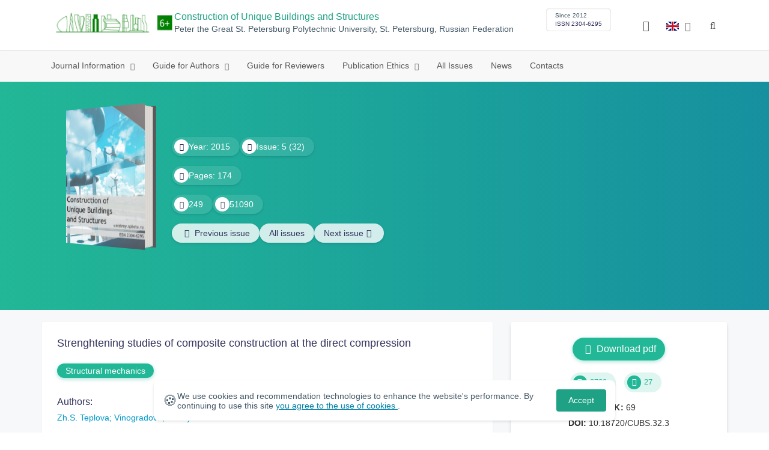

--- FILE ---
content_type: text/html; charset=UTF-8
request_url: https://unistroy.spbstu.ru/en/article/2015.32.3/
body_size: 10150
content:
<!doctype html>
<html lang="en">
<head>
	<meta charset="utf-8">
	<meta name="viewport" content="width=device-width, initial-scale=1">

	<meta name="keywords" content="concrete structures, reinforcement, composite structures, concrete strength, reinforcing parameters, direct compression">	<meta name="description" content="Strenghtening studies of composite construction at the direct compression">	<meta name="citation_doi" content="10.18720/CUBS.32.3">	<meta name="citation_journal_title" content="Construction of Unique Buildings and Structures">	<meta name="citation_date" content="2015">	<meta name="citation_title" content="Strenghtening studies of composite construction at the direct compression">	<meta name="citation_issue" content="5">	<meta name="citation_volume" content="32">	<meta name="citation_abstract_html_url" content="https://unistroy.spbstu.ru/article/2015.32.3">	<meta name="citation_abstract_content" content="The variety advantages of composite structures compared to steel and con-crete enough convincing and well-known in the world of construction. An important aspect of this system is that due to force and formative joints of steel structures and reinforced concrete, there is a brand new design, optimum usage of the concrete advantages in a concise and steel structure in the tension zone. The work carried out tests strength of composite samples with different types of valves: the cable and rod. A comparative analysis, conclusions are drawn about the choice of a particular valve, and the feasibility of its usage in general. The results should be interesting for industrial organizations involved in the construction of large bridges and construction of modern high-rise buildings.">	<meta name="citation_firstpage" content="29">	<meta name="citation_lastpage" content="38">	<meta name="citation_url" content="https://unistroy.spbstu.ru/userfiles/files/2015/5(32)/3_teplova_32.pdf">	<meta name="citation_authors" content="Zhanna  Teplova;Natalya Anatolevna  Vinogradova;">

			<meta name="yandex-verification" content="3f75bc203ba8ecb7">
	
    <link rel="icon" type="image/svg+xml" href="https://unistroy.spbstu.ru/favicon/favicon.svg">
    <link rel="icon" type="image/png" href="https://unistroy.spbstu.ru/favicon/favicon.png">


    <title>Strenghtening studies of composite construction at the direct compression | Construction of Unique Buildings and Structures</title>

	<link rel="stylesheet" href="https://unistroy.spbstu.ru/css/main.css?1767191012">
	<link rel="stylesheet" href="https://unistroy.spbstu.ru/css/jquery-ui.css?1767191012">

	</head>

<body>
	<div class="shell">
<header class="main-header light">
	<div class="top-nav">
		<div class="container">
			<div class="row">
				<div class="m-wrapper">
					<ul class="nav-btns-01 nav-btns">
											</ul>

					<div class="search-input-group" style="display: none">
						<form action="https://unistroy.spbstu.ru/en/search/" method="GET" autocomplete="off">
							<div class="input-group-long">
								<span class="input-group-long-btn">
									<button class="btn" type="submit" id="search_button">Search</button>
								</span>

								<input type="text" name="search" id="search_input" placeholder="Site search">
								<label><i class="fa fa-search" title="Search"></i></label>
							</div>
						</form>
					</div>
				</div>
			</div>
		</div>
	</div>

	<div class="middle-nav">
		<div class="container">
			<div class="row">
				<div class="m-wrapper">
											<a class="logo_dep_parent" href="http://www.spbstu.ru">
													</a>

						<a class="logo_dep_current" href="https://unistroy.spbstu.ru/en/">
															<img src="https://unistroy.spbstu.ru/userfiles/images/branding/CUBS-LOGO-6-years1(1).png" alt="">
													</a>

																					<a class="dep_short" href="https://unistroy.spbstu.ru/en/">CUBS</a>
													
													<div class="names">
																	<a class="dep_current" href="https://unistroy.spbstu.ru/en/">Construction of Unique Buildings and Structures</a>
								
																	<a target="_blank" href="http://www.spbstu.ru" class="dep_parent">
										Peter the Great St. Petersburg Polytechnic University, St. Petersburg, Russian Federation									</a>
															</div>
											
					<div class="week">
											</div>

											<div class="journal-info">
							<div class="journal-issue-date">
																	Since 2012															</div>

																								<div class="journal-issn">
										ISSN 2304-6295									</div>
																					</div>
					
					<div class="other-btns">
																																	<div class="dropdown lang">
								<a href="#" title="Select language">
									<img src="https://unistroy.spbstu.ru/img/lg/en.png" alt="en">									<span>Английский</span>
									<i class="fa fa-caret-down"></i>
								</a>

								<ul>
																																							<li>
											<a href="https://unistroy.spbstu.ru/article/2015.32.3/">
												<img src="https://unistroy.spbstu.ru/img/lg/ru.png" alt="en">												<span>Русский</span>
											</a>
										</li>
																	</ul>
							</div>
						
						<a class="blind bvi-panel-open" href="#"><i class="fa fa-eye" title="Version for the visually impaired"></i><span>Version for the visually impaired</span></a>
					</div>

					<div class="nav-trigger"><span></span></div>
				</div>
			</div>
		</div>
	</div>

	<div class="bottom-nav">
		<div class="container">
			<div class="row">
				<div class="m-wrapper">
					<ul class="nav-btns-02 nav-btns">
						        
    <li class="scnd-li mega-menu has-child">
        <a href="https://unistroy.spbstu.ru/en/"  title="Journal Information">
            Journal Information        </a>

                    <div class="mega-block">                <ul class="is-hidden mega-wrap">
                    <li class="go-back">
                        <a href="#">Menu</a>
                    </li>

                            
    <li class="">
        <a href="https://unistroy.spbstu.ru/en/main/"  title="General Information">
            General Information        </a>

            </li>
        
    <li class="">
        <a href="https://unistroy.spbstu.ru/en/editorial_board/"  title="Editorial Board">
            Editorial Board        </a>

            </li>
        
    <li class="">
        <a href="https://unistroy.spbstu.ru/en/statistics/"  title="Journal Metrics">
            Journal Metrics        </a>

            </li>
                </ul>
            </div>            </li>
        
    <li class="scnd-li mega-menu has-child">
        <a href="https://unistroy.spbstu.ru/en/"  title="Guide for Authors">
            Guide for Authors        </a>

                    <div class="mega-block">                <ul class="is-hidden mega-wrap">
                    <li class="go-back">
                        <a href="#">Menu</a>
                    </li>

                            
    <li class="">
        <a href="https://unistroy.spbstu.ru/en/contents/"  title="Contents and Structure">
            Contents and Structure        </a>

            </li>
        
    <li class="">
        <a href="https://unistroy.spbstu.ru/en/abstract/"  title="Abstract">
            Abstract        </a>

            </li>
        
    <li class="">
        <a href="https://unistroy.spbstu.ru/en/submission/"  title="Submission Process">
            Submission Process        </a>

            </li>
        
    <li class="">
        <a href="https://unistroy.spbstu.ru/en/references/"  title="References">
            References        </a>

            </li>
        
    <li class="">
        <a href="https://unistroy.spbstu.ru/en/key_words/"  title="Keywords">
            Keywords        </a>

            </li>
        
    <li class="">
        <a href="https://unistroy.spbstu.ru/en/reviewing_authors/"  title="Peer review">
            Peer review        </a>

            </li>
        
    <li class="">
        <a href="https://unistroy.spbstu.ru/en/title/"  title="Article Title">
            Article Title        </a>

            </li>
        
    <li class="">
        <a href="https://unistroy.spbstu.ru/en/tech_requirements/"  title="Formatting Guidelines">
            Formatting Guidelines        </a>

            </li>
        
    <li class="">
        <a href="https://unistroy.spbstu.ru/en/licensing_and_copyright/"  title="Licensing and Copyright">
            Licensing and Copyright        </a>

            </li>
                </ul>
            </div>            </li>
        
    <li class="scnd-li">
        <a href="https://unistroy.spbstu.ru/en/reviewing/"  title="Guide for Reviewers">
            Guide for Reviewers        </a>

            </li>
        
    <li class="scnd-li has-child">
        <a href="https://unistroy.spbstu.ru/en/"  title="Publication Ethics">
            Publication Ethics        </a>

                                    <ul class="is-hidden ">
                    <li class="go-back">
                        <a href="#">Menu</a>
                    </li>

                            
    <li class="">
        <a href="https://unistroy.spbstu.ru/en/ethics/"  title="Publication Ethics">
            Publication Ethics        </a>

            </li>
        
    <li class="">
        <a href="https://unistroy.spbstu.ru/en/ai_policy/"  title="Artificial Intelligence (AI) Policy">
            Artificial Intelligence (AI) Policy        </a>

            </li>
                </ul>
                        </li>
        
    <li class="scnd-li">
        <a href="https://unistroy.spbstu.ru/en/archive/"  title="All Issues">
            All Issues        </a>

            </li>
        
    <li class="scnd-li">
        <a href="https://unistroy.spbstu.ru/en/news/"  title="News">
            News        </a>

            </li>
        
    <li class="scnd-li">
        <a href="https://unistroy.spbstu.ru/en/contacts/"  title="Contacts">
            Contacts        </a>

            </li>
					</ul>
				</div>
			</div>
		</div>
	</div>

	<script>
		var page_name = 'article/2015.32.3';
	</script>
</header>

<main id="pages">
    <div class="main-shell">
        <div class="last-issue">
            <div class="container">
                <!-- Верхняя планка -->
				<div class="issue" data-volume-id="52">
		<div class="issue__grid">
		<div class="issue__book">
		<figure class="book">
			<!-- Front -->
			<ul class="paperback_front">
				<li class="first"></li>
				<li class="coverDesign">
											<img src="https://unistroy.spbstu.ru/userfiles/images/branding/cover/cover-eng.jpg" alt="cover_52" class="book__cover">
									</li>
				<li class="last"></li>
			</ul>

			<!-- Pages -->
			<ul class="ruled_paper">
				<li></li>
				<li><a class="btn" href="https://unistroy.spbstu.ru/en/issue/32/"> Articles</a></li>
				<li></li>
				<li></li>
				<li></li>
			</ul>

			<!-- Back -->
			<ul class="paperback_back">
				<li></li>
				<li></li>
			</ul>
		</figure>
		</div>
        		<div class="issue__volume">
		    			<div class="issue__attribute"><i class="issue__attribute-icon fa fa-angle-right" aria-hidden="true"></i> Year: 2015</div>
			
		    
		   					<div class="issue__attribute">
						<i class="issue__attribute-icon fa fa-book"></i> Issue: 5 (32)											</div>
					</div>
		<div class="issue__pages">
								<div class="issue__attribute"><i class="issue__attribute-icon fa fa-file-text-o"></i> Pages: 174</div>
					</div>

		<div class="issue__counters">
														<div class="issue__attribute"><i class="fa fa-download issue__attribute-icon"></i> <div class="volume-counter-download">249</div></div>
																<div class="issue__attribute"><i class="fa fa-eye issue__attribute-icon"></i> 51090</div>
										</div>
			<div class="issue__buttons">
									<a class="issue__btn btn--prev" href="https://unistroy.spbstu.ru/en/issue/31/"><i class="fa fa-fw fa-angle-left"></i>  <span class="btn-text">Previous issue</span></a>
				
				<a class="issue__btn" href="https://unistroy.spbstu.ru/en/archive/">All issues</a>

									<a class="issue__btn btn--next" href="https://unistroy.spbstu.ru/en/issue/33/"><span class="btn-text">Next issue</span><i class="fa fa-fw fa-angle-right"></i></a>
							</div>
		</div>
	</div>
            </div>
        </div>

        <div class="breadcrumbs"></div>

        <div class="container">
            <div class="row">
                <div class="m-wrapper no-pad">
					                        <div class="col-md-4 col-md-push-8">
                            <div class="aff">
								<div class="journal-side-panel text-center">
					<a class="download btn-small" rel="602" href="https://unistroy.spbstu.ru/userfiles/files/2015/5(32)/3_teplova_32.pdf" target="_blank">
				<i class="fa fa-fw fa-file-pdf-o"></i> Download pdf	        </a>
		
    <div class="article-count">
        <div class="article-count-item">
            <i class="fa fa-eye fa-fw"></i><span class="view_counter">3729</span>
        </div>

        <div class="article-count-item">
            <i class="fa fa-download fa-fw"></i><span class="down_counter">27</span>
        </div>
    </div>

    <div class="article-data">
		            <div class="article-data-item">
                <span class="article-data-name">UDK: </span>
                <span class="article-data-desc">69</span>
            </div>
		
		            <div class="article-data-item">
                <span class="article-data-name">DOI: </span>
                <span class="article-data-desc">10.18720/CUBS.32.3</span>
            </div>
		

        
		            <div class="article-data-item">
                <span class="article-data-name">Article type: </span>
                <span class="article-data-desc">Research Article</span>
            </div>
		
                    <div data-badge-popover="bottom" data-badge-type="donut" data-doi="10.18720/CUBS.32.3" data-condensed="true" data-hide-no-mentions="true" class="altmetric-embed"></div>
            </div>
</div>
                                <!-- График выхода журналов -->
								
                                <!-- Последние выпуски -->
									<div class="journal-side-panel">
	    <div class="journal-heading">Latest issues</div>

	    <ul class="journal-item-list">
												        <li>
					<span class="vol-year">2025</span>,
					<a href="https://unistroy.spbstu.ru/en/issue/120/">
			            
			            
			            							<span class="vol-no">Issue 6</span>
			            
			            					</a>

							        </li>
	      						        <li>
					<span class="vol-year">2025</span>,
					<a href="https://unistroy.spbstu.ru/en/issue/119/">
			            
			            
			            							<span class="vol-no">Issue 5</span>
			            
			            					</a>

							        </li>
	      						        <li>
					<span class="vol-year">2025</span>,
					<a href="https://unistroy.spbstu.ru/en/issue/118/">
			            
			            
			            							<span class="vol-no">Issue 4</span>
			            
			            					</a>

							        </li>
	      						        <li>
					<span class="vol-year">2025</span>,
					<a href="https://unistroy.spbstu.ru/en/issue/117/">
			            
			            
			            							<span class="vol-no">Issue 3</span>
			            
			            					</a>

							        </li>
	      					    </ul>
	</div>
                            </div>
                        </div>
					
                    <div class="col-md-8 col-md-pull-4">
						<article class="article-body">							
								                            <header class="article-header">
	                                <h1 class="article__heading">Strenghtening studies of&nbsp;composite construction at&nbsp;the direct compression</h1>

										                                    <div class="article-section">
	                                        <a class="article-section-link" href="https://unistroy.spbstu.ru/en/section/10/">Structural mechanics</a>
	                                    </div>
									
									
											                                <div class="article-heading">Authors:</div>
		                                <div class="author-group">
																							<a href="https://unistroy.spbstu.ru/en/author/6889/" class="article-author">Zh.S. Teplova</a>
																							<a href="https://unistroy.spbstu.ru/en/author/6845/" class="article-author">Vinogradova, Natalya Anatolevna</a>
													                                </div>
										                            </header>

										                            <div class="article-abstract">
		                                <div class="article-heading">Abstract:</div>
		                                <div class="article__abstract"><p>The variety advantages of&nbsp;composite structures compared to&nbsp;steel and con-crete enough convincing and well-known in&nbsp;the world of&nbsp;construction. An&nbsp;important aspect of&nbsp;this system is&nbsp;that due to&nbsp;force and formative joints of&nbsp;steel structures and reinforced concrete, there is&nbsp;a&nbsp;brand new design, optimum usage of&nbsp;the concrete advantages in&nbsp;a&nbsp;concise and steel structure in&nbsp;the tension zone. The work carried out tests strength of&nbsp;composite samples with different types of&nbsp;valves: the cable and rod. A&nbsp;comparative analysis, conclusions are drawn about the choice of&nbsp;a&nbsp;particular valve, and the feasibility of&nbsp;its usage in&nbsp;general. The results should be&nbsp;interesting for industrial organizations involved in&nbsp;the construction of&nbsp;large bridges and construction of&nbsp;modern high-rise buildings.</p></div>
		                            </div>
	                            
	                            	                                <div class="article-link article-clip">
										<button id="article-clip__btn" type="button" class="article-clip__btn btn-sm" data-toggle="modal" data-target="#article-clip__modal">Citation</button>
	                                </div>
	                            
	                            <footer class="article-footer">
									
										                                    <div class="article-keywords">
	                                        <div class="article-heading">Key words:</div>
												                                            <a class="article__keyword-link" href="https://unistroy.spbstu.ru/en/keywords/concrete%20structures/">concrete structures</a>
												                                            <a class="article__keyword-link" href="https://unistroy.spbstu.ru/en/keywords/reinforcement/">reinforcement</a>
												                                            <a class="article__keyword-link" href="https://unistroy.spbstu.ru/en/keywords/composite%20structures/">composite structures</a>
												                                            <a class="article__keyword-link" href="https://unistroy.spbstu.ru/en/keywords/concrete%20strength/">concrete strength</a>
												                                            <a class="article__keyword-link" href="https://unistroy.spbstu.ru/en/keywords/reinforcing%20parameters/">reinforcing parameters</a>
												                                            <a class="article__keyword-link" href="https://unistroy.spbstu.ru/en/keywords/direct%20compression/">direct compression</a>
												                                    </div>
									
									<div class="article__attribution">
										<svg viewBox="0 0 200 64" class="article__attribution-sign"><path class="article__attribution-path" d="m31.9 0c9 0 16.6 3.1 22.9 9.4 3 3 5.3 6.4 6.9 10.3s2.3 8 2.3 12.3c0 4.4-0.8 8.5-2.3 12.3s-3.8 7.2-6.8 10.1c-3.1 3.1-6.7 5.4-10.6 7.1-4 1.6-8.1 2.5-12.3 2.5s-8.3-0.8-12.1-2.4c-3.9-1.6-7.3-4-10.4-7s-5.5-6.6-7.1-10.4-2.4-7.9-2.4-12.2c0-4.2 0.8-8.3 2.4-12.2s4-7.4 7.1-10.5c6.1-6.2 13.6-9.3 22.4-9.3zm0.2 5.8c-7.3 0-13.5 2.6-18.5 7.7-2.5 2.5-4.4 5.3-5.8 8.5s-2 6.5-2 10c0 3.4 0.7 6.7 2 9.9 1.4 3.2 3.3 6 5.8 8.5s5.4 4.4 8.5 5.7c3.2 1.3 6.5 2 9.9 2s6.8-0.7 10-2 6.1-3.3 8.7-5.8c5-4.9 7.5-11 7.5-18.3 0-3.5-0.6-6.9-1.9-10.1s-3.2-6-5.7-8.5c-5.1-5.1-11.3-7.6-18.5-7.6zm-0.4 20.9l-4.3 2.2c-0.5-1-1-1.6-1.7-2s-1.3-0.6-1.9-0.6c-2.9 0-4.3 1.9-4.3 5.7 0 1.7 0.4 3.1 1.1 4.1s1.8 1.5 3.2 1.5c1.9 0 3.2-0.9 3.9-2.7l3.9 2c-0.8 1.6-2 2.8-3.5 3.7s-3.1 1.3-4.9 1.3c-2.9 0-5.2-0.9-6.9-2.6-1.8-1.8-2.6-4.2-2.6-7.3 0-3 0.9-5.5 2.7-7.3s4-2.7 6.7-2.7c4 0.1 6.8 1.6 8.6 4.7zm18.4 0l-4.2 2.2c-0.5-1-1-1.6-1.7-2s-1.3-0.6-1.9-0.6c-2.9 0-4.3 1.9-4.3 5.7 0 1.7 0.4 3.1 1.1 4.1s1.8 1.5 3.2 1.5c1.9 0 3.2-0.9 3.9-2.7l4 2c-0.9 1.6-2.1 2.8-3.5 3.7-1.5 0.9-3.1 1.3-4.9 1.3-2.9 0-5.2-0.9-6.9-2.6-1.7-1.8-2.6-4.2-2.6-7.3 0-3 0.9-5.5 2.7-7.3s4-2.7 6.7-2.7c3.9 0.1 6.7 1.6 8.4 4.7zm49.8-26.7c9 0 16.6 3.1 22.7 9.3 6.3 6.2 9.4 13.7 9.4 22.7s-3 16.5-9.1 22.5c-6.5 6.4-14.1 9.5-22.9 9.5-8.6 0-16.2-3.1-22.5-9.4-6.4-6.3-9.5-13.8-9.5-22.6s3.1-16.3 9.4-22.7c6.2-6.2 13.7-9.3 22.5-9.3zm0.2 5.8c-7.3 0-13.4 2.6-18.5 7.7-5.2 5.3-7.8 11.5-7.8 18.5 0 7.1 2.6 13.2 7.8 18.4s11.4 7.8 18.5 7.8 13.3-2.6 18.6-7.8c5-4.8 7.5-11 7.5-18.3s-2.6-13.5-7.7-18.6c-5-5.2-11.2-7.7-18.4-7.7zm8.5 18.3v13.1h-3.6v15.5h-10v-15.6h-3.7v-13c0-0.6 0.2-1.1 0.6-1.5s0.9-0.6 1.5-0.6h13.1c0.5 0 1 0.2 1.4 0.6 0.5 0.4 0.7 0.9 0.7 1.5zm-13.1-8.3c0-3 1.5-4.5 4.5-4.5s4.5 1.5 4.5 4.5-1.5 4.5-4.5 4.5-4.5-1.5-4.5-4.5zm72.4-15.8c9 0 16.6 3.1 22.7 9.3 6.3 6.1 9.4 13.7 9.4 22.7s-3 16.5-9.1 22.5c-6.5 6.4-14.1 9.5-22.9 9.5-8.7 0-16.2-3.2-22.5-9.5s-9.4-13.8-9.4-22.5c0-8.8 3.1-16.3 9.4-22.7 6.1-6.2 13.6-9.3 22.4-9.3zm-24.7 23.4c-1 2.6-1.4 5.5-1.4 8.6 0 7.1 2.6 13.2 7.8 18.4 5.2 5.1 11.4 7.7 18.5 7.7 7.2 0 13.4-2.6 18.6-7.8 1.9-1.8 3.3-3.7 4.4-5.6l-12.1-5.4c-0.4 2-1.4 3.7-3.1 4.9-1.6 1.3-3.5 2-5.7 2.2v4.9h-3.7v-4.9c-3.5 0-6.8-1.3-9.7-3.8l4.4-4.5c2.1 1.9 4.5 2.9 7.1 2.9 1.1 0 2-0.2 2.8-0.7s1.2-1.3 1.2-2.5c0-0.8-0.3-1.4-0.9-1.9l-3.1-1.3-3.8-1.7-5.1-2.2-16.2-7.3zm24.9-17.7c-7.3 0-13.4 2.6-18.5 7.7-1.3 1.3-2.4 2.7-3.5 4.3l12.2 5.5c0.5-1.7 1.5-3 3-4s3.2-1.6 5.2-1.7v-4.9h3.7v4.9c2.9 0.2 5.6 1.1 8 3l-4.2 4.3c-1.8-1.3-3.6-1.9-5.5-1.9-1 0-1.9 0.2-2.7 0.6s-1.2 1-1.2 1.9c0 0.3 0.1 0.5 0.3 0.8l4.1 1.8 2.8 1.3 5.1 2.3 16.4 7.3c0.5-2.2 0.8-4.5 0.8-6.9 0-7.4-2.6-13.5-7.7-18.6-4.9-5.1-11.1-7.7-18.3-7.7z"/></svg>
										<div class="article__attribution-text">This work is licensed under a <a class="article__attribution-link" rel="noreferrer" href="https://creativecommons.org/licenses/by-nc/4.0/" target="_blank">Creative Commons Attribution-NonCommercial 4.0 International License</a></div></div>


											                                <div class="article-nav">
													                                        <a href="https://unistroy.spbstu.ru/en/article/2015.32.2/" class="article-prev">
		                                            <span> Previous article</span>
												</a>
											
													                                        <a href="https://unistroy.spbstu.ru/en/article/2015.32.4/" class="article-next right">
		                                            <span>Next article</span>
												</a>
													                                </div>
									
									<div class="share">
    <div class="share__heading">Share this post</div>
    <div id="custom_share" class="share__socials"></div>
</div>	                            </footer>
													</article>                    </div>
                </div>
            </div>
        </div>
    </div>
</main><footer class="main-footer">
    <div class="container">
        <div class="footer__content">
            <div class="footer__content-block footer__column">
                <div class="footer__logo">
                        <div class="logo-footer">
                                                            <a class="logo-footer" href="https://english.spbstu.ru" target="_blank" aria-label="Peter the Great St.Petersburg Polytechnic University" title="Peter the Great St.Petersburg Polytechnic University">
                                    <svg viewBox="0 0 100 88" width="57" height="50">
                                        <symbol id="logo-vert-eng">
                                            <path fill="#fff" style="fill: var(--logo-primary-color)" d="M27,11V57h46V11H27Zm35.01,14.58c-.29,.09-1.18,.26-1.18,.26l-.04,17.6h5.11v5.38s-11.06-.03-11.06-.03l.05-22.76-9.35-.02-.06,13.02c0,1-.15,1.99-.43,2.95-.82,2.78-2.78,5.12-5.39,6.41-.83,.42-1.72,.71-2.64,.9-.99,.19-2.03,.24-3.07,.14v-5.45c2.17,.24,4.31-.95,5.2-2.91,.25-.48,.51-1.11,.5-2.05v-13.16c-2.23,.49-3.87,2.32-4.9,4.15l-4.88-2.77c.54-1,1.51-2.59,2.17-3.35,1.55-1.77,3.49-2.98,5.09-3.39,.57-.15,1.78-.38,2.79-.38,4.3,0,19-.03,19-.03,2.4,0,4.56-1.26,5.73-3.33l4.77,2.78c-1.51,2.98-4.19,5.17-7.41,6.04h0Z"/>
                                            <path fill="#fff" style="fill: var(--logo-text-color)" d="M8.53,76.82l-.03-11.44h4.46c.87-.01,1.63,.12,2.29,.38,.65,.26,1.16,.68,1.51,1.26,.36,.58,.54,1.34,.54,2.3,0,.89-.19,1.64-.58,2.25-.39,.6-.93,1.06-1.6,1.35-.68,.3-1.45,.45-2.31,.45h-1.97s0,3.45,0,3.45h-2.31Zm2.3-5.51h1.94c.69,0,1.24-.17,1.64-.5,.4-.33,.6-.83,.6-1.5,0-.59-.17-1.04-.51-1.34s-.88-.45-1.62-.45h-2.05s0,3.79,0,3.79Zm31.02,5.38v-4.27s-4.28-7.17-4.28-7.17h2.67s2.76,5.01,2.76,5.01l2.78-5.03h2.62s-4.25,7.16-4.25,7.16v4.28s-2.3,0-2.3,0Zm33.32,.05c-2.17,.01-3.94-.85-4.88-2.74-1.23-2.6-.79-6.69,1.88-8.22,2.8-1.63,7.45-.65,7.78,3.13h-2.23c-.37-1.84-3.11-2.14-4.39-1.17-.95,.71-1.29,1.95-1.29,3.11,0,1.2,.37,2.47,1.36,3.2,1.28,.96,4.04,.68,4.42-1.19h2.31c-.23,2.51-2.56,3.93-4.95,3.89Zm6.41-.14l-.03-11.44h2.31s.01,4.73,.01,4.73h5.29s-.01-4.75-.01-4.75h2.33s.03,11.44,.03,11.44h-2.33s-.01-4.57-.01-4.57h-5.29s.01,4.59,.01,4.59h-2.31Zm-28.54,.09l-.02-9.33h-3.85s0-2.15,0-2.15l10.04-.02v2.16s-3.85,0-3.85,0l.02,9.33h-2.33Zm7.39-.01l-.03-11.48,8.27-.02v2.16s-5.94,.01-5.94,.01v2.6s5.55-.01,5.55-.01v2.08s-5.54,.01-5.54,.01v2.51s5.96-.01,5.96-.01v2.14s-8.26,.02-8.26,.02Zm-28.5,.03l-.03-11.44h2.31s.02,9.31,.02,9.31h4.98s0,2.12,0,2.12l-7.29,.02Zm-2.6-8.85c-1.01-1.91-2.85-2.85-5.07-2.83-2.24-.01-4.12,.93-5.13,2.87-.47,.91-.7,1.96-.7,3.15-.06,3.44,2.26,6.06,5.78,5.98,3.54,.08,5.88-2.59,5.83-6.03,0-1.19-.24-2.24-.7-3.13Zm-2.59,5.87c-1.24,1.33-3.46,1.43-4.81,.22-1.65-1.34-1.72-4.28-.13-5.71,.67-.66,1.64-1.04,2.61-.98,3.21,.19,4.49,4.27,2.33,6.48Z"/>
                                        </symbol>
                                        <use xlink:href="#logo-vert-eng"></use>
                                    </svg>
                                </a>
                                                    </div>

                    <a href="https://unistroy.spbstu.ru/en/" class="logo-footer__desc">Construction of Unique Buildings and Structures</a>
                </div>
                <div class="footer__personal_data_msg">Personal data is shared with the consent of&nbsp;сthe&nbsp;сindividuals it pertains to</div>
                <div class="footer__content-socials">
                                    </div>
            </div>

                            <div class="footer__content-block">
                    <div class="footer__heading">Address</div>
                    <address class="footer__contacts">
                        <div class="footer__contacts-item">
                            <i class="footer__contacts-icon fa fa-map-marker"></i> room B 3.20, Research building "TECHNOPOLIS POLYTECH", Politechnicheskaya st., 29AF, St. Petersburg, 195251                        </div>
                    </address>
                </div>
            
                            <div class="footer__content-block">
                    <div class="footer__heading">Contact Us</div>
                    <address class="footer__contacts">
                                                                                    <div class="footer__contacts-item phone">
                                    <i class="footer__contacts-icon fa fa-phone"></i>
                                    <a class="footer__contacts-link"
                                       href="tel:decodeHref"
                                       data-decode='{"decodeHref": "Kzc5MTE3OTUwMDk1","decodeText": "KzcoOTExKTc5NS0wMC05NQ=="}'>decodeText</a>
                                </div>
                                                    
                                                                                    <div class="footer__contacts-item">
                                    <i class="footer__contacts-icon fa fa-envelope"></i>
                                    <a class="footer__contacts-link"
                                       href="mailto:decodeDefault"
                                       data-decode='c2hpbmthcmV2YV9ta0BzcGJzdHUucnU='>decodeDefault</a>
                                </div>
                                                                        </address>
                </div>
                    </div>

        <div class="footer__bottom">
            <a class="footer__policy" href="https://english.spbstu.ru/upload/personal_cookie_en.pdf" target="_blank" title="Cookie Policy">
                Cookie Policy <i class="fa fa-angle-right"></i>
            </a>
            <a class="footer__policy" href="https://english.spbstu.ru/upload/personal_data_policy_eng.pdf" title="Privacy policy" target="_blank">
                Privacy policy <i class="fa fa-angle-right"></i>
            </a>
        </div>
    </div>
</footer>

<div class="alert cookie-alert" role="alert">
    <div class="cookie-alert__container">
        <span class="cookie-alert__icon">&#x1F36A;</span>
        <div class="cookie-alert__desc">
            We use&nbsp;cookies and&nbsp;recommendation technologies to enhance the website's performance. By continuing to use this site            <a href="https://www.spbstu.ru/upload/personal_data_policy.pdf" target="_blank">
                you agree to the use of cookies            </a>.
        </div>
        <button type="button" class="accept-cookies cookie-alert__btn">Accept</button>
    </div>
</div><nav class="nav-slide">
  <ul class="nav-btns">
  </ul>
</nav>
</div><div id="article-clip__modal" class="modal fade" role="dialog">
    <div class="modal-dialog">
        <div class="modal-content">
            <div class="modal-header">
                <button type="button" class="close" data-dismiss="modal">&times;</button>
                <div class="modal-title">Citation</div>
            </div>
            <div class="modal-body">
                <div class="article-clip__content">
                            <textarea name="article-clip__textarea" id="article-clip__textarea"  class="form-control article-clip__form-textarea">Teplova, Zh.S., Vinogradova, N.A. Strenghtening studies of composite construction at the direct compression. Construction of Unique Buildings and Structures. 2015. 32(5). Pp. 29-38. (rus). DOI: 10.18720/CUBS.32.3</textarea></div>
            </div>
            <div class="modal-footer text-center">
                <button type="button" class="btn btn-default" id="article-clip__btn-copy">Copy text</button>
            </div>
        </div>
    </div>
</div>
<script>
	var lang     = 'en';
	var AJAX     = 'https://unistroy.spbstu.ru/ajax/';
	var MAIN     = 'https://unistroy.spbstu.ru/';
	var JS       = 'https://unistroy.spbstu.ru/js/';
	var AJAX_URL = 'https://unistroy.spbstu.ru/core/ajax/';
	var CORE     = 'https://unistroy.spbstu.ru/core/';

	switch(lang) {
		case 'en':
			var MAINLN = 'https://unistroy.spbstu.ru/en/';
			break;

		default:
			var MAINLN = 'https://unistroy.spbstu.ru/';
			break;
	}

	</script>

<script src="https://unistroy.spbstu.ru/js/modernizr.js"></script>
<script src="https://unistroy.spbstu.ru/js/loft.js"></script>
<script>
    $.fn.bootstrapBtn = $.fn.button.noConflict();
</script>
<script>(function() {
            const r = document.querySelector(".cookie-alert")
                , l = document.querySelector(".accept-cookies");
            if (!r)
                return;
            r.offsetHeight,
            a("acceptCookies") || r.classList.add("show"),
                l.addEventListener("click", function() {
                    n("acceptCookies", !0, 365),
                        r.classList.remove("show"),
                        window.dispatchEvent(new Event("cookieAlertAccept"))
                });
            function n(u, i, o) {
                let g = new Date;
                g.setTime(g.getTime() + o * 24 * 60 * 60 * 1e3);
                let _ = "expires=" + g.toUTCString();
                document.cookie = u + "=" + i + ";" + _ + ";path=/"
            }
            function a(u) {
                let i = u + "="
                    , g = decodeURIComponent(document.cookie).split(";");
                for (let _ = 0; _ < g.length; _++) {
                    let x = g[_];
                    for (; x.charAt(0) === " "; )
                        x = x.substring(1);
                    if (x.indexOf(i) === 0)
                        return x.substring(i.length, x.length)
                }
                return ""
            }
        }
    )();
</script>
<script src="https://unistroy.spbstu.ru/js/add.js"></script>
<script src="https://unistroy.spbstu.ru/js/cookie.js"></script>
<script src="https://unistroy.spbstu.ru/js/tablefilter/tablefilter.js"></script>
<script src="https://unistroy.spbstu.ru/js/tablefilter/tf-1.js"></script>

<script async
  src="https://cdnjs.cloudflare.com/ajax/libs/mathjax/2.7.1/MathJax.js?config=TeX-AMS_HTML">
</script>

<!-- BVI Scripts -->
<script src="https://unistroy.spbstu.ru/js/bvi/locale/en.js"></script>
<script src='https://unistroy.spbstu.ru/js/bvi/responsivevoice.min.js?ver=1.5.0'></script>
<script>
	/* <![CDATA[ */
    var bvi = {
		"BviPanel": "1",
		"BviPanelBg": "white",
		"BviPanelFontSize": "18",
		"BviPanelLetterSpacing": "normal",
		"BviPanelLineHeight": "normal",
		"BviPanelImg": "1",
		"BviPanelImgXY": "1",
		"BviPanelReload": "0",
		"BviPanelNoWork": "0",
		"BviPanelText": "Version for the visually impaired",
		"BviPanelCloseText": "Normal site version",
		"BviFixPanel": "1",
		"ver": "Button visually impaired version 1.0.3",
		"BviCloseClassAndId": "",
		"BviTextBg": "#e53935",
		"BviTextColor": "#ffffff",
		"BviSizeText": "14",
		"BviSizeIcon": "30",
		"BviPlay": "0"
	};
	/* ]]> */
</script>
<script src="https://unistroy.spbstu.ru/js/bvi/bvi-panel.min.js"></script>
<script src="https://unistroy.spbstu.ru/js/bvi/bvi.js"></script>
<script src="https://unistroy.spbstu.ru/js/bvi/js.cookie.min.js"></script>
<!-- end BVI Scripts -->

			<script src="https://unistroy.spbstu.ru/js/statistics.js"></script>
			<script src="https://yastatic.net/share2/share.js"></script>
			<script src="https://unistroy.spbstu.ru/js/vendor/yashare.js"></script>
	
<script>
    document.addEventListener('DOMContentLoaded', () => {
        const toTop = document.createElement('a');
        toTop.setAttribute('class', 'btn__to-top fa fa-angle-up to-top--hidden');
        toTop.setAttribute('id', 'toTop');
        toTop.setAttribute('href', '#');
        toTop.setAttribute('aria-label', 'to_top');
        document.body.appendChild(toTop);

        toTop.addEventListener('click', (e) => {
            e.preventDefault();
            window.scrollTo({
                top: 0,
                behavior: 'smooth'
            });
        });

        let ticking = false;
        window.addEventListener('scroll', () => {
            if (!ticking) {
                window.requestAnimationFrame(() => {
                    if (window.scrollY > 50) {
                        toTop.classList.remove('to-top--hidden');
                    } else {
                        toTop.classList.add('to-top--hidden');
                    }
                    ticking = false;
                });
                ticking = true;
            }
        });
    });
</script>

<script src="https://unistroy.spbstu.ru/js/main.js"></script>
<script src="https://unistroy.spbstu.ru/js/chart.min.js"></script>
<script src="https://unistroy.spbstu.ru/js/chart-render.js"></script>
<script src="https://cdnjs.cloudflare.com/ajax/libs/randomcolor/0.5.2/randomColor.min.js"></script>
<script src="https://unistroy.spbstu.ru/js/queue.js"></script>
<script src="https://cdnjs.cloudflare.com/ajax/libs/topojson/1.1.0/topojson.min.js"></script>
<script>
	(function(m,e,t,r,i,k,a){m[i]=m[i]||function(){(m[i].a=m[i].a||[]).push(arguments)};
		m[i].l=1*new Date();
		for (var j = 0; j < document.scripts.length; j++) {if (document.scripts[j].src === r) { return; }}
		k=e.createElement(t),a=e.getElementsByTagName(t)[0],k.async=1,k.src=r,a.parentNode.insertBefore(k,a)})
	(window, document, "script", "https://mc.yandex.ru/metrika/tag.js", "ym");
	
	ym(34461360, "init", {
		clickmap:true,
		trackLinks:true,
		accurateTrackBounce:true,
		webvisor:true
	});
	$('#article-clip__btn-copy').tooltip({
		trigger: 'click',
		placement: 'bottom'
	});
	
	function setTooltip(message) {
		$('#article-clip__btn-copy').tooltip('hide')
				.attr('data-original-title', message)
				.tooltip('show');
	}
	
	function hideTooltip() {
		setTimeout(function() {
			$('#article-clip__btn-copy').tooltip('hide');
		}, 2000);
	}
	
	$("#article-clip__modal").on("shown.bs.modal", function() {
		ym(34461360,'reachGoal','citation_show');
		$("#article-clip__btn-copy").on('click',function () {
			$("#article-clip__textarea").select();
			document.execCommand('copy');
			ym(34461360,'reachGoal','citation_copy');
			setTooltip("Text copied!");
			hideTooltip();
		});
	});
</script>
<noscript><div><img src="https://mc.yandex.ru/watch/34461360" style="position:absolute; left:-9999px;" alt="Yandex Metrika"></div></noscript>
<!-- Top.Mail.Ru counter -->
<script>
	var _tmr = window._tmr || (window._tmr = []);
	_tmr.push({id: "3602251", type: "pageView", start: (new Date()).getTime()});
	(function (d, w, id) {
		if (d.getElementById(id)) return;
		var ts = d.createElement("script"); ts.async = true; ts.id = id;
		ts.src = "https://top-fwz1.mail.ru/js/code.js";
		var f = function () {var s = d.getElementsByTagName("script")[0]; s.parentNode.insertBefore(ts, s);};
		if (w.opera == "[object Opera]") { d.addEventListener("DOMContentLoaded", f, false); } else { f(); }
	})(document, window, "tmr-code");
</script>
<noscript><div><img src="https://top-fwz1.mail.ru/counter?id=3602251;js=na" style="position:absolute;left:-9999px;" alt="Top.Mail.Ru"></div></noscript>
<!-- /Top.Mail.Ru counter -->
</body>
</html>